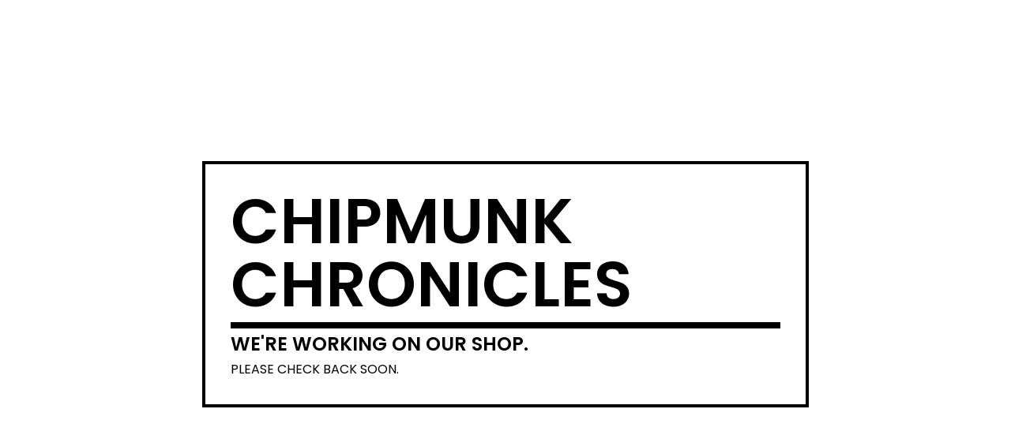

--- FILE ---
content_type: text/html; charset=utf-8
request_url: https://chipmunkchronicles.bigcartel.com/category/hats?sort=name_a_to_z
body_size: 2178
content:
<!DOCTYPE html>
<html>
  <head>
    <title>Chipmunk Chronicles | Chipmunk Chronicles</title>
    <meta charset="utf-8">
    <meta name="viewport" content="width=device-width, initial-scale=1">
    <link href="/theme_stylesheets/196715874/1701058347/theme.css" media="screen" rel="stylesheet" type="text/css">
    <!-- Served from Big Cartel Storefront -->
<!-- Big Cartel generated meta tags -->
<meta name="generator" content="Big Cartel" />
<meta name="author" content="Chipmunk Chronicles" />
<meta name="description" content="Our Brand pays Homage to Dwayne Wayne&#39;s Nick Name from his mother and the conversations and Stories that &quot; A Different World &quot; and..." />
<meta name="referrer" content="strict-origin-when-cross-origin" />
<meta name="theme_name" content="Roadie" />
<meta name="theme_version" content="1.2.9" />
<meta property="og:type" content="website" />
<meta property="og:site_name" content="Chipmunk Chronicles" />
<meta property="og:title" content="Chipmunk Chronicles" />
<meta property="og:url" content="https://chipmunkchronicles.bigcartel.com/category/hats?sort=name_a_to_z" />
<meta property="og:description" content="Our Brand pays Homage to Dwayne Wayne&#39;s Nick Name from his mother and the conversations and Stories that &quot; A Different World &quot; and..." />
<meta property="og:image" content="https://assets.bigcartel.com/account_images/851530/image.jpeg?auto=format&amp;fit=max&amp;h=1200&amp;w=1200" />
<meta property="og:image:secure_url" content="https://assets.bigcartel.com/account_images/851530/image.jpeg?auto=format&amp;fit=max&amp;h=1200&amp;w=1200" />
<meta name="twitter:card" content="summary_large_image" />
<meta name="twitter:title" content="Chipmunk Chronicles" />
<meta name="twitter:description" content="Our Brand pays Homage to Dwayne Wayne&#39;s Nick Name from his mother and the conversations and Stories that &quot; A Different World &quot; and..." />
<meta name="twitter:image" content="https://assets.bigcartel.com/account_images/851530/image.jpeg?auto=format&amp;fit=max&amp;h=1200&amp;w=1200" />
<!-- end of generated meta tags -->

<!-- Big Cartel generated link tags -->
<link rel="preconnect" href="https://fonts.googleapis.com" />
<link rel="preconnect" href="https://fonts.gstatic.com" crossorigin="true" />
<link rel="stylesheet" href="//fonts.googleapis.com/css?family=Poppins:300,400,600&amp;display=swap" type="text/css" title="Google Fonts" />
<link rel="canonical" href="https://chipmunkchronicles.bigcartel.com/category/hats?sort=name_a_to_z" />
<link rel="alternate" href="https://chipmunkchronicles.bigcartel.com/products.xml" type="application/rss+xml" title="Product Feed" />
<link rel="icon" href="/favicon.svg" type="image/svg+xml" />
<link rel="icon" href="/favicon.ico" type="image/x-icon" />
<link rel="apple-touch-icon" href="/apple-touch-icon.png" />
<!-- end of generated link tags -->

<!-- Big Cartel generated structured data -->
<script type="application/ld+json">
{"@context":"https://schema.org","@type":"BreadcrumbList","itemListElement":[{"@type":"ListItem","position":1,"name":"Home","item":"https://chipmunkchronicles.bigcartel.com/"}]}
</script>

<!-- end of generated structured data -->

<script>
  window.bigcartel = window.bigcartel || {};
  window.bigcartel = {
    ...window.bigcartel,
    ...{"account":{"id":2906740,"host":"chipmunkchronicles.bigcartel.com","bc_host":"chipmunkchronicles.bigcartel.com","currency":"USD","country":{"code":"US","name":"United States"}},"theme":{"name":"Roadie","version":"1.2.9","colors":{"primary_text_color":"#000000","link_text_color":"#000000","link_hover_color":"#056FFA","background_color":"#FFFFFF","button_background_color":"#000000","button_text_color":"#FFFFFF","button_hover_background_color":"#056FFA"}},"checkout":{"payments_enabled":true,"stripe_publishable_key":"pk_live_Ig9i31Y1CiBpT4LMeLk14R01","paypal_merchant_id":"W97Q8BP5LXGMN"},"page":{"type":"maintenance"}}
  }
</script>
<script id="stripe-js" src="https://js.stripe.com/v3/" async></script>
<script async src="https://www.paypal.com/sdk/js?client-id=AbPSFDwkxJ_Pxau-Ek8nKIMWIanP8jhAdSXX5MbFoCq_VkpAHX7DZEbfTARicVRWOVUgeUt44lu7oHF-&merchant-id=W97Q8BP5LXGMN&currency=USD&components=messages,buttons" data-partner-attribution-id="BigCartel_SP_PPCP" data-namespace="PayPalSDK"></script>
<script type="text/javascript">
  var _bcaq = _bcaq || [];
  _bcaq.push(['_setUrl','stats1.bigcartel.com']);_bcaq.push(['_trackVisit','2906740']);
  (function() {
    var bca = document.createElement('script'); bca.type = 'text/javascript'; bca.async = true;
    bca.src = '/stats.min.js';
    var s = document.getElementsByTagName('script')[0]; s.parentNode.insertBefore(bca, s);
  })();
</script>
<script src="/assets/currency-formatter-e6d2ec3fd19a4c813ec8b993b852eccecac4da727de1c7e1ecbf0a335278e93a.js"></script>
  </head>
  <body id="maintenance" class="theme">
    <div class="maintenance-container">
      <div class="maintenance-store-name">Chipmunk Chronicles</div>
      <h1 class="maintenance-title">We're working on our shop.</h1>
      <p class="maintenance-caption">Please check back soon.</p>
        
    </div>
  <script type="text/javascript"
  src="//my.bigcartel.com/account_cookie.js?account_subdomain=chipmunkchronicles">
</script>

<script defer src="https://static.cloudflareinsights.com/beacon.min.js/vcd15cbe7772f49c399c6a5babf22c1241717689176015" integrity="sha512-ZpsOmlRQV6y907TI0dKBHq9Md29nnaEIPlkf84rnaERnq6zvWvPUqr2ft8M1aS28oN72PdrCzSjY4U6VaAw1EQ==" data-cf-beacon='{"rayId":"9c417c7f98fb8a31","version":"2025.9.1","serverTiming":{"name":{"cfExtPri":true,"cfEdge":true,"cfOrigin":true,"cfL4":true,"cfSpeedBrain":true,"cfCacheStatus":true}},"token":"44d6648085c9451aa740849b0372227e","b":1}' crossorigin="anonymous"></script>
</body>
</html>
